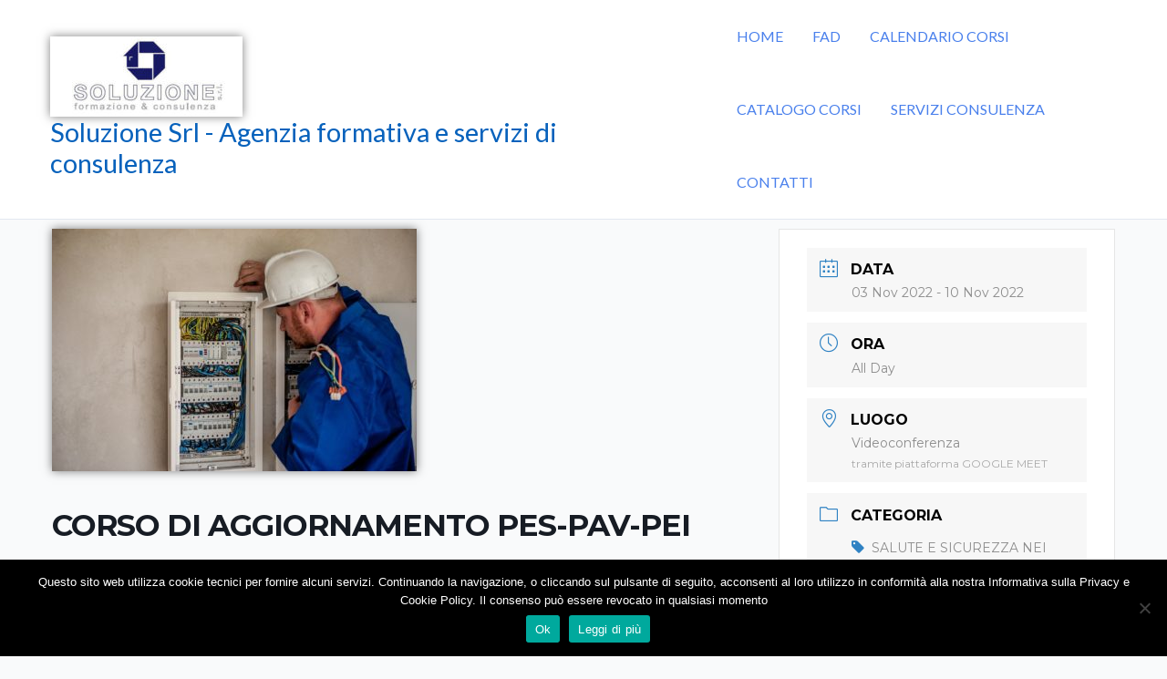

--- FILE ---
content_type: text/css
request_url: https://www.soluzionesrl.it/wp-content/uploads/elementor/css/post-24787.css?ver=1768901255
body_size: 553
content:
.elementor-24787 .elementor-element.elementor-element-6179d54:not(.elementor-motion-effects-element-type-background), .elementor-24787 .elementor-element.elementor-element-6179d54 > .elementor-motion-effects-container > .elementor-motion-effects-layer{background-color:transparent;background-image:linear-gradient(180deg, #0984e3 0%, #4054B2 100%);}.elementor-24787 .elementor-element.elementor-element-6179d54{border-style:solid;border-width:1px 0px 0px 0px;border-color:rgba(214, 214, 214, 0.39);transition:background 0.3s, border 0.3s, border-radius 0.3s, box-shadow 0.3s;padding:25px 0px 25px 0px;}.elementor-24787 .elementor-element.elementor-element-6179d54 > .elementor-background-overlay{transition:background 0.3s, border-radius 0.3s, opacity 0.3s;}.elementor-24787 .elementor-element.elementor-element-72dcc5c > .elementor-widget-wrap > .elementor-widget:not(.elementor-widget__width-auto):not(.elementor-widget__width-initial):not(:last-child):not(.elementor-absolute){margin-block-end:3px;}.elementor-24787 .elementor-element.elementor-element-724fa0d{text-align:start;line-height:0.8em;color:#FFFFFF;}.elementor-24787 .elementor-element.elementor-element-d8d4865{text-align:center;}.elementor-24787 .elementor-element.elementor-element-d8d4865 .elementor-heading-title{font-size:17px;color:#FFFFFF;}.elementor-24787 .elementor-element.elementor-element-bbc5ba2{--grid-template-columns:repeat(0, auto);--grid-column-gap:5px;--grid-row-gap:0px;}.elementor-24787 .elementor-element.elementor-element-bbc5ba2 .elementor-widget-container{text-align:center;}.elementor-24787 .elementor-element.elementor-element-5d47497{--spacer-size:50px;}.elementor-24787 .elementor-element.elementor-element-37e613e{text-align:center;}.elementor-24787 .elementor-element.elementor-element-37e613e .elementor-heading-title{font-size:17px;color:#FFFFFF;}.elementor-24787 .elementor-element.elementor-element-4b266e4{--spacer-size:10px;}.elementor-24787 .elementor-element.elementor-element-76c61c1{text-align:center;}.elementor-24787 .elementor-element.elementor-element-76c61c1 .elementor-heading-title{font-size:17px;color:#FFFFFF;}.elementor-24787 .elementor-element.elementor-element-962e669{text-align:center;}.elementor-24787 .elementor-element.elementor-element-962e669 .elementor-heading-title{font-size:17px;color:#FFFFFF;}.elementor-24787 .elementor-element.elementor-element-1aa865d > .elementor-widget-container{margin:0px 0px 0px 0px;}.elementor-24787 .elementor-element.elementor-element-1aa865d{column-gap:0px;text-align:center;color:#FFFFFF;}.elementor-24787 .elementor-element.elementor-element-78be3fe{text-align:center;}.elementor-24787 .elementor-element.elementor-element-c8819c9 .hfe-copyright-wrapper{text-align:center;}.elementor-24787 .elementor-element.elementor-element-c8819c9 .hfe-copyright-wrapper a, .elementor-24787 .elementor-element.elementor-element-c8819c9 .hfe-copyright-wrapper{color:#ffffff;}.elementor-24787 .elementor-element.elementor-element-c8819c9 .hfe-copyright-wrapper, .elementor-24787 .elementor-element.elementor-element-c8819c9 .hfe-copyright-wrapper a{font-size:11px;}@media(min-width:768px){.elementor-24787 .elementor-element.elementor-element-72dcc5c{width:30%;}.elementor-24787 .elementor-element.elementor-element-2c2dcde{width:37%;}.elementor-24787 .elementor-element.elementor-element-bdbac62{width:32.979%;}}@media(max-width:1024px){.elementor-24787 .elementor-element.elementor-element-6179d54{padding:2em 0em 2em 0em;}.elementor-24787 .elementor-element.elementor-element-724fa0d{text-align:center;}.elementor-24787 .elementor-element.elementor-element-c8819c9 .hfe-copyright-wrapper{text-align:center;}}